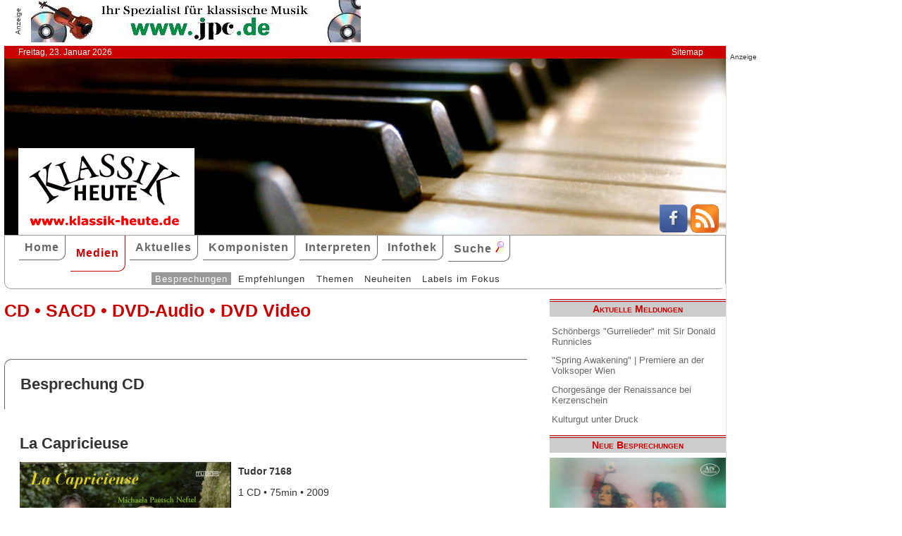

--- FILE ---
content_type: text/html; charset=UTF-8
request_url: http://www.klassik-heute.de/4daction/www_medien_einzeln?id=20132&Kompo42862
body_size: 7250
content:
<!doctype html>
<html lang="de">

<head>
        <meta charset="UTF-8">
        <meta name="viewport" content="width=device-width, initial-scale=1">

        <title>La Capricieuse (Tudor) - Klassik Heute</title>

        <meta name="robots" content="index, follow">
        <meta name="revisit-after" content="14 days">
        <meta name="author" content="Klassik Heute">
        <meta name="company" content="Klassik Heute">
        <meta name="language" content="de">
        <meta name="content-language" content="de">
        <meta name="copyright" content="Klassik Heute">
        <meta name="distribution" content="global">
        <meta name="page-topic" content="Musik; Klassik; Kunst &amp; Kultur">
        <meta name="description" content="La Capricieuse: Nach einem alten Musikerspruch spielt man im Himmel Harfe, in der Hölle aber Akkordeon – nimmt man noch das Klischee der Teufelsgeige dazu, das auf diesem Album „La Capricieuse“ ausgiebig bedient wird, könnte man diese CD als geradezu höllisch gut bezeichnen. Die vielleicht näher liegende  [...]">

        <meta property="og:title" content="La Capricieuse" /><meta property="og:site_name" content="Klassik Heute" /><meta property="og:url" content="www.klassik-heute.de/4daction/www_medien_einzeln?id=20132" /><meta property="og:type" content="article" /><meta property="og:description" content="Nach einem alten Musikerspruch spielt man im Himmel Harfe, in der Hölle aber Akkordeon – nimmt man noch das Klischee der Teufelsgeige dazu, das auf diesem Album „La Capricieuse“ ausgiebig bedient wird, könnte man diese CD als geradezu höllisch gut bezeichnen. Die vielleicht näher liegende  [...]" /><meta property="og:image" content="www.klassik-heute.de/covers/10/20132g.jpg" />

        <link rel="stylesheet" href="/stil.css">
        <link rel="stylesheet" href="/stil_druck.css" media="print" >
        <link rel="shortcut icon" href="/favicon.ico" type="image/x-icon">
        <link rel="canonical" href="http://www.klassik-heute.de/" />
        <link rel="alternate" hreflang="de" href="http://www.klassik-heute.de/" />
        <link rel="alternate" hreflang="de" href="http://www.klassik-heute.com/" />
        <link rel="alternate" hreflang="de" href="http://www.klassikheute.de/" />
        <link rel="alternate" hreflang="de" href="http://www.klassik-treff.de/" />
        <link rel="alternate" type="application/rss+xml" title="Klassik Heute RSS News-Feed" href="http://www.klassik-heute.de/rss.xml" />

        <script data-ad-client="ca-pub-0895171346043635" async src="https://pagead2.googlesyndication.com/pagead/js/adsbygoogle.js"></script>

        <script type="application/ld+json">
    {
      "@context": "http://schema.org",
      "@type": "Organization",
      "url": "http://www.klassik-heute.com",
            "sameAs" : [
    "https://www.facebook.com/klassikheute/",
    "https://plus.google.com/105982617649211401413"
  ],
      "logo": "http://www.klassik-heute.de/elemente/KH_Logo_250x123.png"
    }
         </script>

<!-- Copyright (c) 2000-2020 etracker GmbH. All rights reserved. -->
<!-- This material may not be reproduced, displayed, modified or distributed -->
<!-- without the express prior written permission of the copyright holder. -->
<!-- etracker tracklet 4.1 -->
<script type="text/javascript">
//var et_pagename = "klassik_heute_medien_einzeln.shtml";
//var et_areas = Medien/Besprechungen/Tudor/La Capricieuse;
//var et_target = "";
//var et_tval = "";
//var et_tonr = "";
//var et_tsale = 0;
//var et_basket = "";
//var et_cust = 0;
</script>
<script id="_etLoader" type="text/javascript" charset="UTF-8" data-block-cookies="true" data-respect-dnt="true" data-secure-code="MQbwsx" src="//static.etracker.com/code/e.js"></script>
<!-- etracker tracklet 4.1 end -->

</head>

<body>



    <div id="anzeige1">    
<p>Anzeige</p><a href="https://partner.jpc.de/go.cgi?pid=82&wmid=cc&cpid=1&target=https://www.jpc.de/jpcng/classic/home" target="_blank"><img src="/anzeigen/jpc_klassik_468x60_85.jpg" width="468" height="60" alt=""></a>    </div>    <div id="kopfleiste">        <ul>         <li>Freitag, 23. Januar 2026</li>         <li style="margin-left:auto;"><a href="/klassik_heute_sitemap.shtml">Sitemap</a></li>        </ul>    </div>    <header id="kopf" class="hg1">          <div class="logo">          <a name=#top></a>          </div>          <div class="socialmedia">         <a href="https://www.facebook.com/klassikheute/" target="_blank" btattached="true" style="border: none;"><img width="40" height="40" alt="Teilen auf Facebook" src="/elemente/Icon_Facebook.png"></a>         <a title="Klassik Heute Rss News-Feed" href="http://www.klassik-heute.de/rss.xml" rel="alternate" type="application/rss+xml" btattached="true" style="border: none;"><img width="40" height="40" alt="RSS-Feed Klassik Heute" src="/elemente/Icon_rssfeed.png" border="0"></a>          </div>    </header><nav id="navigation" role="navigation">         <a class="menue-button menue-zu" href="#navigation-zu">&#8801;</a>         <a class="menue-button menue-auf" href="#navigation">&#8801;</a><ul id="mainnav"> <li><a href="/index.shtml">Home</a></li><li><a href="/klassik_heute_medien_30tage.shtml" class="aktuell">Medien</a></li><li><a href="/klassik_heute_aktuelles.shtml">Aktuelles</a></li><li><a href="/klassik_heute_komponisten.shtml">Komponisten</a></li><li><a href="/klassik_heute_interpreten.shtml">Interpreten</a></li><li><a href="/klassik_heute_infothek.shtml">Infothek</a></li><li><a href="/klassik_heute_suche.shtml">Suche <img src="/elemente/lupe16.png"></a></li><ul class="subnav"> <ul class="subnav"><li><a href="/klassik_heute_medien_30tage.shtml" class="aktuell">Besprechungen</a></li><li><a href="/klassik_heute_medien_cdw.shtml">Empfehlungen</a></li><li><a href="/klassik_heute_medien_themen.shtml">Themen</a></li><li><a href="/klassik_heute_medien_neu.shtml">Neuheiten</a></li><li><a href="/klassik_heute_medien_labels.shtml">Labels im Fokus</a></li></ul></ul></ul></nav>

        <main id="inhalt">

<div id="drucken"><!--Kopfzeile beim Drucken-->
<img src="/kh_klassik-heute.gif" alt="Klassik Heute - Ihr Klassik-Portal im Internet">
</div>

                 <h1>CD &bull; SACD &bull; DVD-Audio &bull; DVD Video</h1>

                 <h2 class="bereich">Besprechung CD</h2>

                <article>

                <h2>La Capricieuse</h2><div class="cdangaben"><figure class="links" style="width:300px;"><img src="/covers/10/20132g.jpg" width="300" height="267" alt="La Capricieuse / Tudor" title="La Capricieuse / Tudor"></figure><div><h4>Tudor 7168</h4><p>1 CD &bull; 75min &bull; 2009</p><p class="besprechung">06.07.2011</p><p>Künstlerische Qualität:<br /><img src='../banner/bewertung9.jpg' width='150' height='20' alt='Künstlerische Qualität: 9'><br />Klangqualität:<br /><img src='../banner/bewertung9.jpg' width='150' height='20' alt='Klangqualität: 9'><br />Gesamteindruck:<br /><img src='../banner/bewertung8.jpg' width='150' height='20' alt='Gesamteindruck: 8'></p></div></div><div class="bestellen"><a href="https://partner.jpc.de/go.cgi?pid=82&wmid=cc&cpid=1&target=http://www.jpc.de/jpcng/home/search/-/dosearch/1/fastsearch/0812973011682" target="_blank"><p class='bestellen'>&#187;bestellen bei jpc&#171;</p><p class="umbruch"></p></a><a href="#Werke"><p><b>↓ &nbsp;Werke und Interpreten &nbsp;↓</b></p></a><p></p></div>

                <p>Nach einem alten Musikerspruch spielt man im Himmel Harfe, in der Hölle aber Akkordeon – nimmt man noch das Klischee der Teufelsgeige dazu, das auf diesem Album „La Capricieuse“ ausgiebig bedient wird, könnte man diese CD als geradezu höllisch gut bezeichnen. Die vielleicht näher liegende Assoziation mit der Salon- oder gar Wirtshausmusik – umherziehende Duos oder Trios mit Violine, Akkordeon, vielleicht noch Gitarre und anderen Instrumenten gibt es ja an allen touristisch interessanten Orten – stellen sich beim Hören dieses Albums hingegen nicht ein. 	</p><p>Dafür ist zum einen das Repertoire zu gewichtig; zwar ist die Mischung von kurzen Charakterstücken zwischen Vitalis Barock, Schuberts und Dvoráks Romantik und Faurés und Albéniz´ Frühmoderne sehr bunt; doch es handelt sich ja nach wie vor um Kunstmusik. Entsprechend wird bei aller salonhaften Leichtigkeit fein musiziert. Die Violinistin Michaela Paetsch Neftel versteht es, mit süßem, aber dennoch latent aufgerauhtem Ton und unfehlbarer Intonation übermütig und dennoch geschmackvoll zu phrasieren und all diese Miniaturen ohne jede Blässe, aber auch ohne jede Vereinfachung oder gar Vulgarisierung vorzutragen. Schuberts populäres <i>Monument musical</i> f-Moll wird sprechender, ausdrucksvoller musiziert als in mancher melancholisch umflorten originalen Klavierversion, die <i>Chaconne</i> von Vitali, vollends aber natürlich Sarasates<i> Carmen-Phantasie</i> verlangen beträchtliche Virtuosität und im „Arabischen Lied“ aus Rimsky-Korsakows <i>Scheherazade</i> in der Transkription von Fritz Kreisler zeigt sich, ob ein Musiker über Timing verfügt. 	</p><p>Genau in dieser letzteren Hinsicht wirken Michaela Paetsch Neftel und ihr Begleiter am Akkordeon, Wieslaw Pipczynski, wunderbar zusammen; überhaupt überrascht, welche quasi orchestralen Farben auf dem Akkordeon möglich werden, zumal, wenn es so sensibel behandelt wird wie von Pipczynski: In den letzten Momenten seiner Decrescendi, kurz vor dem Verklingen, ist das Akkordeon von einem Streicherkörper kaum mehr zu unterscheiden. Schade ist vielleicht nur, dass er kaum einmal Gelegenheit zu einem solistischen Auftritt erhält. Wirklich zu beanstanden ist an dieser originellen und gut gelungenen CD aber nur eines, nämlich das Coverbild, das einen völlig falschen Eindruck von der Qualität der Aufnahme erweckt. </p>

                <p><cite>Prof. Dr. Michael B. Weiß [06.07.2011]</cite></p>

                 <div id="anzeige2">
                  
<p>Anzeige</p><div class="anzeige-randlos">
<script async src="//pagead2.googlesyndication.com/pagead/js/adsbygoogle.js"></script>
<!-- KH Content -->
<ins class="adsbygoogle"
     style="display:inline-block;width:468px;height:60px"
     data-ad-client="ca-pub-0895171346043635"
     data-ad-slot="1251751326"></ins>
<script>
(adsbygoogle = window.adsbygoogle || []).push({});
</script>
</div>
                 </div>

                 <a name="Werke"></a><h2 class="bereich">Komponisten und Werke der Einspielung</h2><table><tr><th>Tr.</th><th style="width:100%">Komponist/Werk</th><th>hh:mm:ss</th></tr><tr><th></th><th>CD/SACD 1</th><th></th></tr><tr><td></td><td><a href="/4daction/www_komponist?id=45538&disko">Niccolò <strong>Paganini</strong></a></td><td></td></tr><tr><td class="track">1</td><td>La campanella für Violine und Klavier</td><td>00:03:45</td></tr><tr><td></td><td><a href="/4daction/www_komponist?id=42740&disko">Edward <strong>Elgar</strong></a></td><td></td></tr><tr><td class="track">2</td><td>La capricieuse op. 17</td><td>00:03:53</td></tr><tr><td></td><td><a href="/4daction/www_komponist?id=35911&disko">Edvard <strong>Grieg</strong></a></td><td></td></tr><tr><td class="track">3</td><td>Walzer op. 12 Nr. 2</td><td>00:02:16</td></tr><tr><td></td><td><a href="/4daction/www_komponist?id=45344&disko">Ethelbert Woodbridge <strong>Nevin</strong></a></td><td></td></tr><tr><td class="track">4</td><td>The Rosary</td><td>00:01:54</td></tr><tr><td></td><td><a href="/4daction/www_komponist?id=46490&disko">Franz <strong>Schubert</strong></a></td><td></td></tr><tr><td class="track">5</td><td>Moment musical f-Moll op. 94 Nr. 3 D 780</td><td>00:02:12</td></tr><tr><td></td><td><a href="/4daction/www_komponist?id=47357&disko">Tomaso Antonio <strong>Vitali</strong></a></td><td></td></tr><tr><td class="track">6</td><td>Chaconne g-Moll</td><td>00:04:04</td></tr><tr><td></td><td><a href="/4daction/www_komponist?id=43572&disko">Joseph <strong>Haydn</strong></a></td><td></td></tr><tr><td class="track">7</td><td>Klaviertrio Nr. 23 G-Dur Hob. XV:25 (Zigeunertrio all'ongarese)</td><td>00:03:21</td></tr><tr><td></td><td><a href="/4daction/www_komponist?id=46066&disko">Nikolai <strong>Rimsky-Korssakoff</strong></a></td><td></td></tr><tr><td class="track">8</td><td>Arabisches Lied (nach "Scheherazade")</td><td>00:07:09</td></tr><tr><td></td><td><a href="/4daction/www_komponist?id=42688&disko">Antonín <strong>Dvořák</strong></a></td><td></td></tr><tr><td class="track">9</td><td>Humoreske op. 101 Nr. 7</td><td>00:03:16</td></tr><tr><td></td><td><a href="/4daction/www_komponist?id=45576&disko">Maria Theresia <strong>Paradis</strong></a></td><td></td></tr><tr><td class="track">10</td><td>Sicilienne</td><td>00:03:34</td></tr><tr><td></td><td><a href="/4daction/www_komponist?id=41207&disko">Alexander <strong>Alyabyev</strong></a></td><td></td></tr><tr><td class="track">11</td><td>The Nightingale</td><td>00:02:38</td></tr><tr><td></td><td><a href="/4daction/www_komponist?id=41151&disko">Isaac <strong>Albéniz</strong></a></td><td></td></tr><tr><td class="track">12</td><td>Tango</td><td>00:03:37</td></tr><tr><td></td><td><a href="/4daction/www_komponist?id=42862&disko">Gabriel <strong>Fauré</strong></a></td><td></td></tr><tr><td class="track">13</td><td>Après un rêve</td><td>00:03:25</td></tr><tr><td></td><td><a href="/4daction/www_komponist?id=45538&disko">Niccolò <strong>Paganini</strong></a></td><td></td></tr><tr><td class="track">14</td><td>Cantabile D-Dur op. 17</td><td>00:04:58</td></tr><tr><td></td><td><a href="/4daction/www_komponist?id=46331&disko">Pablo <strong>Sarasate</strong></a></td><td></td></tr><tr><td class="track">15</td><td>Carmen Fantasy</td><td>00:05:40</td></tr><tr><td></td><td><a href="/4daction/www_komponist?id=6782&disko">Fritz <strong>Kreisler</strong></a></td><td></td></tr><tr><td class="track">16</td><td>Liebesleid</td><td>00:04:02</td></tr><tr><td></td><td><a href="/4daction/www_komponist?id=46331&disko">Pablo <strong>Sarasate</strong></a></td><td></td></tr><tr><td class="track">17</td><td>Romanza Andaluza op. 22 Nr. 1</td><td>00:05:41</td></tr><tr><td></td><td><a href="/4daction/www_komponist?id=6782&disko">Fritz <strong>Kreisler</strong></a></td><td></td></tr><tr><td class="track">18</td><td>Caprice viennois op. 2</td><td>00:05:07</td></tr><tr><td></td><td><a href="/4daction/www_komponist?id=41544&disko">Ludwig van <strong>Beethoven</strong></a></td><td></td></tr><tr><td class="track">19</td><td>Trinklied WoO 109</td><td>00:02:50</td></tr></table><a name="Interpreten"></a><h2 class="bereich">Interpreten der Einspielung</h2><ul style="font-size: 100%; list-style-type: none;"><li><a href="/4daction/www_interpret?id=9502&disko">Michaela Paetsch Neftel</a> (Violine)</li><li><a href="/4daction/www_interpret?id=37650&disko">Wieslaw Pipczynski</a> (Akkordeon)</li></ul>

                 </article>

                                 
                 

                 <h2 class="bereich">Das könnte Sie auch interessieren</h2><section class="neuheiten"><div><p class="besprechung">30.10.2025<br /><a href="/4daction/www_medien_einzeln?id=25238">&#187;zur Besprechung&#171;</a></p><p class="umbruch"></p><figure style="width:140px;"><img src="/covers/12/25238g.jpg" width="140" height="124,6" alt="A Tribute to Johann Strauss, German Brass" title="A Tribute to Johann Strauss, German Brass"></figure></div><div><p class="besprechung">23.07.2025<br /><a href="/4daction/www_medien_einzeln?id=25169">&#187;zur Besprechung&#171;</a></p><p class="umbruch"></p><figure style="width:140px;"><img src="/covers/12/25169g.jpg" width="140" height="140" alt="20 Years hohenstaufen festival" title="20 Years hohenstaufen festival"></figure></div><div><p class="besprechung">20.07.2025<br /><a href="/4daction/www_medien_einzeln?id=25153">&#187;zur Besprechung&#171;</a></p><p class="umbruch"></p><figure style="width:140px;"><img src="/covers/12/25153g.jpg" width="140" height="140" alt="Min Første Sangskat, Nana Bugge Rasmussen & Allan Sjølin" title="Min Første Sangskat, Nana Bugge Rasmussen & Allan Sjølin"></figure></div><div><p class="besprechung">30.03.2025<br /><a href="/4daction/www_medien_einzeln?id=25044">&#187;zur Besprechung&#171;</a></p><p class="umbruch"></p><figure style="width:140px;"><img src="/covers/12/25044g.jpg" width="140" height="140" alt="Duo Praxedis Johann Strauss, harp & piano" title="Duo Praxedis Johann Strauss, harp & piano"></figure></div></section>

<p class="top"><a href="#top">&#9650;</a></p>

                 <div id="anzeige3">
                  
<p>Anzeige</p><div class="anzeige-randlos">
<script async src="//pagead2.googlesyndication.com/pagead/js/adsbygoogle.js"></script>
<!-- KH unten -->
<ins class="adsbygoogle"
     style="display:inline-block;width:468px;height:60px"
     data-ad-client="ca-pub-0895171346043635"
     data-ad-slot="3108828883"></ins>
<script>
(adsbygoogle = window.adsbygoogle || []).push({});
</script>
</div>
                 </div>

<div id="drucken"><!--Kopfzeile beim Drucken-->
<img src="/kh_klassik-heute.gif" alt="Klassik Heute - Ihr Klassik-Portal im Internet">
</div>

        </main>

        <aside id="infos">
          
<h2>Aktuelle Meldungen</h2>

<ul class="meldungen">
<li><a href="/4daction/www_aktuelles_meldung?id=31183">Schönbergs "Gurrelieder" mit Sir Donald Runnicles</a></li>
<li><a href="/4daction/www_aktuelles_meldung?id=31189">"Spring Awakening" | Premiere an der Volksoper Wien</a></li>
<li><a href="/4daction/www_aktuelles_meldung?id=31188">Chorgesänge der Renaissance bei Kerzenschein</a></li>
<li><a href="/4daction/www_aktuelles_meldung?id=31190">Kulturgut unter Druck</a></li>
</ul>

<h2>Neue Besprechungen</h2>
<a href="/klassik_heute_medien_30tage.shtml"><div class="wechseln">
<figure class="wechseln" style="width:250px;">
<img src="/covers/12/25342g.jpg" width="250" height="250" alt="" title="">

</figure>
<figure class="wechseln" style="width:250px;">
<img src="/covers/12/25263g.jpg" width="250" height="250" alt="Gottfried Heinrich Stölzel, 5 Masses" title="Gottfried Heinrich Stölzel, 5 Masses">

</figure>
<figure class="wechseln" style="width:250px;">
<img src="/covers/12/25289g.jpg" width="250" height="240,8333333333" alt="Cómo se pasa la vida, Meditación Filosófica en la Canción Renacentista" title="Cómo se pasa la vida, Meditación Filosófica en la Canción Renacentista">

</figure>
<figure class="wechseln" style="width:250px;">
<img src="/covers/12/25338g.jpg" width="250" height="250" alt="" title="">

</figure>
</div>
</a>

<h2>CD der Woche</h2>

<a href="/4daction/www_medien_einzeln?id=25249"><div>
<figure style="width:250px;">
<img src="/covers/12/25249g.jpg" width="250" height="250" alt="Johann Daniel Pucklitz, Opera Omnia Vol. 1 • Cantatas and Missas" title="Johann Daniel Pucklitz, Opera Omnia Vol. 1 • Cantatas and Missas">


</figure>
</div>
<p>Die Musikproduktion Dabringhaus und Grimm widmet dem bis dato so gut wie unbekannten Danziger Kirchenmusiker Johann Daniel Pucklitz (1705-1774) eine Gesamt-Edition seiner 62 erhaltenen Werke. Nachdem in früheren Jahren bereits sein Concerto <i>Kehre wieder</i> und sein <i>Oratorio Secondo</i> veröffentlicht wurden, setzt nun unter dem Gesamttitel „Opera Omnia“ eine systematische Einspielung seiner Kantaten und Messen ein. Initiator und Kopf des Unternehmens ist der 1974 in Danzig geborene Organist, Dirigent und Komponist Andrzej Szadejko, der mit dem von ihm 2008 gegründeten Goldberg Baroque Ensemble und dem in dieses integrierten Goldberg Vocal Ensemble konzertiert.</p>
</a>
<h2>Neuveröffentlichungen</h2>
<a href="/klassik_heute_medien_neu.shtml"><div class="wechseln">
<figure class="wechseln" style="width:250px;">
<img src="/covers/12/25295g.jpg" width="250" height="250" alt="Friedrich Witt, Symphonies 1-3" title="Friedrich Witt, Symphonies 1-3">

</figure>
<figure class="wechseln" style="width:250px;">
<img src="/covers/12/25296g.jpg" width="250" height="250" alt="Johann Stamitz, Darmstädter Sinfonien" title="Johann Stamitz, Darmstädter Sinfonien">

</figure>
<figure class="wechseln" style="width:250px;">
<img src="/covers/12/25260g.jpg" width="250" height="250" alt="Robert Kahn, Complete Piano Quartets • Serenade for String Trio" title="Robert Kahn, Complete Piano Quartets • Serenade for String Trio">

</figure>
<figure class="wechseln" style="width:250px;">
<img src="/covers/12/25259g.jpg" width="250" height="250" alt="Carl Reincke, Belsazar • Sommertagsbilder" title="Carl Reincke, Belsazar • Sommertagsbilder">

</figure>
</div>
</a>

<h2>Weitere 71 Themen</h2>
<a href="/klassik_heute_medien_themen.shtml">
<div><img src="/themen/thema_15.jpg" width="250" height="250" alt="Klassik Heute Thema"></div></a>

        </aside>

                 <div id="anzeige4">
                  
<p>Anzeige</p><script async src="//pagead2.googlesyndication.com/pagead/js/adsbygoogle.js"></script>
<!-- KH Skyscraper -->
<ins class="adsbygoogle"
     style="display:inline-block;width:300px;height:600px"
     data-ad-client="ca-pub-0895171346043635"
     data-ad-slot="8735122921"></ins>
<script>
(adsbygoogle = window.adsbygoogle || []).push({});
</script>
                 </div>

        <footer id="fuss">
         

<p>
<a href="/klassik_heute_about.shtml">About</a><br>
<a href="/klassik_heute_agb.shtml">AGBs</a><br>
<a href="/klassik_heute_datenschutz.shtml">Datenschutz</a><br>
<a href="/klassik_heute_haftungsausschluss.shtml">Haftungsausschluss</a>
</p>

<p style="margin-left: auto;">
<a href="/klassik_heute_impressum.shtml">Impressum</a><br>
<a href="mailto:redaktion@klassik-heute.de?subject=Nachricht an Klassik Heute">Kontakt</a><br>
<a href="/klassik_heute_mediadaten.shtml">Mediadaten</a><br>
<a href="/klassik_heute_sitemap.shtml">Sitemap</a>
</p>


        </footer>

</body>

</html>

--- FILE ---
content_type: text/html; charset=utf-8
request_url: https://www.google.com/recaptcha/api2/aframe
body_size: 266
content:
<!DOCTYPE HTML><html><head><meta http-equiv="content-type" content="text/html; charset=UTF-8"></head><body><script nonce="RrD0u8x5wzkkaGFsei1OiA">/** Anti-fraud and anti-abuse applications only. See google.com/recaptcha */ try{var clients={'sodar':'https://pagead2.googlesyndication.com/pagead/sodar?'};window.addEventListener("message",function(a){try{if(a.source===window.parent){var b=JSON.parse(a.data);var c=clients[b['id']];if(c){var d=document.createElement('img');d.src=c+b['params']+'&rc='+(localStorage.getItem("rc::a")?sessionStorage.getItem("rc::b"):"");window.document.body.appendChild(d);sessionStorage.setItem("rc::e",parseInt(sessionStorage.getItem("rc::e")||0)+1);localStorage.setItem("rc::h",'1769193807772');}}}catch(b){}});window.parent.postMessage("_grecaptcha_ready", "*");}catch(b){}</script></body></html>